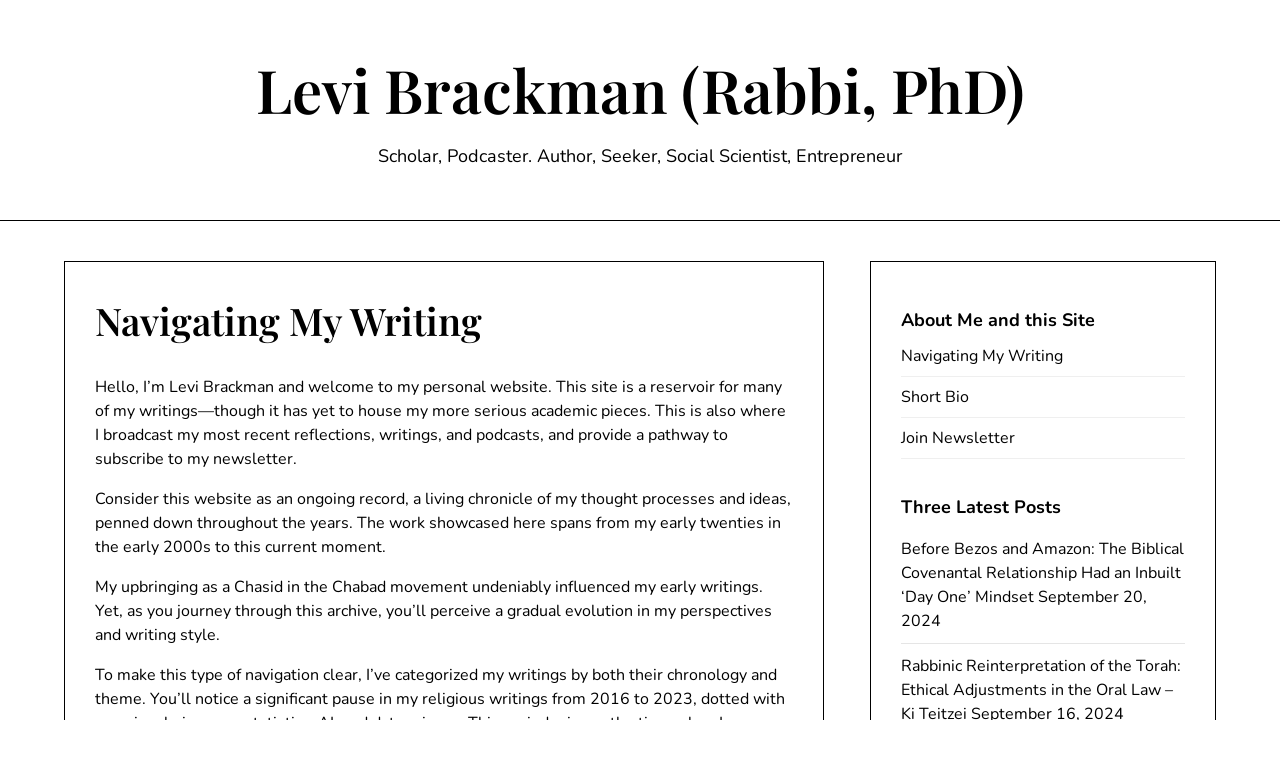

--- FILE ---
content_type: text/html; charset=UTF-8
request_url: https://www.levibrackman.com/
body_size: 12987
content:
<!doctype html>
<html dir="ltr" lang="en-US"
	prefix="og: https://ogp.me/ns#" >

<head>
	<meta charset="UTF-8">
	<meta name="viewport" content="width=device-width, initial-scale=1">
	<link rel="profile" href="http://gmpg.org/xfn/11">
	<title>Website of Levi Brackman - Scholar, Podcaster. Author, Seeker, Social Scientist, Entrepreneur</title>

		<!-- All in One SEO 4.4.2 - aioseo.com -->
		<meta name="description" content="Hello, I&#039;m Levi Brackman, and welcome to my website. This site is a reservoir for much of my writings. This is also where I broadcast my most recent reflections, essays, and podcasts and provide a pathway to subscribe to my newsletter." />
		<meta name="robots" content="max-image-preview:large" />
		<link rel="canonical" href="https://www.levibrackman.com/" />
		<meta name="generator" content="All in One SEO (AIOSEO) 4.4.2" />
		<meta property="og:locale" content="en_US" />
		<meta property="og:site_name" content="Levi Brackman (Rabbi, PhD) - Scholar, Podcaster. Author, Seeker, Social Scientist, Entrepreneur" />
		<meta property="og:type" content="website" />
		<meta property="og:title" content="Website of Levi Brackman - Scholar, Podcaster. Author, Seeker, Social Scientist, Entrepreneur" />
		<meta property="og:description" content="Hello, I&#039;m Levi Brackman, and welcome to my website. This site is a reservoir for much of my writings. This is also where I broadcast my most recent reflections, essays, and podcasts and provide a pathway to subscribe to my newsletter." />
		<meta property="og:url" content="https://www.levibrackman.com/" />
		<meta name="twitter:card" content="summary_large_image" />
		<meta name="twitter:site" content="@levibrackman" />
		<meta name="twitter:title" content="Website of Levi Brackman - Scholar, Podcaster. Author, Seeker, Social Scientist, Entrepreneur" />
		<meta name="twitter:description" content="Hello, I&#039;m Levi Brackman, and welcome to my website. This site is a reservoir for much of my writings. This is also where I broadcast my most recent reflections, essays, and podcasts and provide a pathway to subscribe to my newsletter." />
		<meta name="twitter:creator" content="@levibrackman" />
		<script type="application/ld+json" class="aioseo-schema">
			{"@context":"https:\/\/schema.org","@graph":[{"@type":"BreadcrumbList","@id":"https:\/\/www.levibrackman.com\/#breadcrumblist","itemListElement":[{"@type":"ListItem","@id":"https:\/\/www.levibrackman.com\/#listItem","position":1,"item":{"@type":"WebPage","@id":"https:\/\/www.levibrackman.com\/","name":"Home","description":"Hello, I'm Levi Brackman, and welcome to my website. This site is a reservoir for much of my writings. This is also where I broadcast my most recent reflections, essays, and podcasts and provide a pathway to subscribe to my newsletter.","url":"https:\/\/www.levibrackman.com\/"}}]},{"@type":"Organization","@id":"https:\/\/www.levibrackman.com\/#organization","name":"Levi Brackman (Rabbi, PhD)","url":"https:\/\/www.levibrackman.com\/","sameAs":["https:\/\/www.facebook.com\/levi.brackman\/","https:\/\/twitter.com\/levibrackman","https:\/\/www.youtube.com\/@LeviBrackman","https:\/\/www.linkedin.com\/in\/levibrackman\/"]},{"@type":"WebPage","@id":"https:\/\/www.levibrackman.com\/#webpage","url":"https:\/\/www.levibrackman.com\/","name":"Website of Levi Brackman - Scholar, Podcaster. Author, Seeker, Social Scientist, Entrepreneur","description":"Hello, I'm Levi Brackman, and welcome to my website. This site is a reservoir for much of my writings. This is also where I broadcast my most recent reflections, essays, and podcasts and provide a pathway to subscribe to my newsletter.","inLanguage":"en-US","isPartOf":{"@id":"https:\/\/www.levibrackman.com\/#website"},"breadcrumb":{"@id":"https:\/\/www.levibrackman.com\/#breadcrumblist"},"datePublished":"2016-03-07T11:54:12+00:00","dateModified":"2023-07-18T01:13:29+00:00"},{"@type":"WebSite","@id":"https:\/\/www.levibrackman.com\/#website","url":"https:\/\/www.levibrackman.com\/","name":"Levi Brackman (Rabbi, PhD)","description":"Scholar, Podcaster. Author, Seeker, Social Scientist, Entrepreneur","inLanguage":"en-US","publisher":{"@id":"https:\/\/www.levibrackman.com\/#organization"},"potentialAction":{"@type":"SearchAction","target":{"@type":"EntryPoint","urlTemplate":"https:\/\/www.levibrackman.com\/?s={search_term_string}"},"query-input":"required name=search_term_string"}}]}
		</script>
		<!-- All in One SEO -->

<link rel="alternate" type="application/rss+xml" title="Levi Brackman (Rabbi, PhD) &raquo; Feed" href="https://www.levibrackman.com/?feed=rss2" />
<link rel="alternate" type="application/rss+xml" title="Levi Brackman (Rabbi, PhD) &raquo; Comments Feed" href="https://www.levibrackman.com/?feed=comments-rss2" />
<link rel="alternate" type="application/rss+xml" title="Levi Brackman (Rabbi, PhD) &raquo; Navigating My Writing Comments Feed" href="https://www.levibrackman.com/?feed=rss2&#038;page_id=2" />
			<style id="filterable-portfolio-inline-style">
				:root {
					--portfolio-primary: #4cc1be;
					--portfolio-on-primary: #000;
				}
			</style>
					<!-- This site uses the Google Analytics by MonsterInsights plugin v9.10.0 - Using Analytics tracking - https://www.monsterinsights.com/ -->
		<!-- Note: MonsterInsights is not currently configured on this site. The site owner needs to authenticate with Google Analytics in the MonsterInsights settings panel. -->
					<!-- No tracking code set -->
				<!-- / Google Analytics by MonsterInsights -->
		<script type="text/javascript">
window._wpemojiSettings = {"baseUrl":"https:\/\/s.w.org\/images\/core\/emoji\/14.0.0\/72x72\/","ext":".png","svgUrl":"https:\/\/s.w.org\/images\/core\/emoji\/14.0.0\/svg\/","svgExt":".svg","source":{"concatemoji":"https:\/\/www.levibrackman.com\/wp-includes\/js\/wp-emoji-release.min.js?ver=6.2.8"}};
/*! This file is auto-generated */
!function(e,a,t){var n,r,o,i=a.createElement("canvas"),p=i.getContext&&i.getContext("2d");function s(e,t){p.clearRect(0,0,i.width,i.height),p.fillText(e,0,0);e=i.toDataURL();return p.clearRect(0,0,i.width,i.height),p.fillText(t,0,0),e===i.toDataURL()}function c(e){var t=a.createElement("script");t.src=e,t.defer=t.type="text/javascript",a.getElementsByTagName("head")[0].appendChild(t)}for(o=Array("flag","emoji"),t.supports={everything:!0,everythingExceptFlag:!0},r=0;r<o.length;r++)t.supports[o[r]]=function(e){if(p&&p.fillText)switch(p.textBaseline="top",p.font="600 32px Arial",e){case"flag":return s("\ud83c\udff3\ufe0f\u200d\u26a7\ufe0f","\ud83c\udff3\ufe0f\u200b\u26a7\ufe0f")?!1:!s("\ud83c\uddfa\ud83c\uddf3","\ud83c\uddfa\u200b\ud83c\uddf3")&&!s("\ud83c\udff4\udb40\udc67\udb40\udc62\udb40\udc65\udb40\udc6e\udb40\udc67\udb40\udc7f","\ud83c\udff4\u200b\udb40\udc67\u200b\udb40\udc62\u200b\udb40\udc65\u200b\udb40\udc6e\u200b\udb40\udc67\u200b\udb40\udc7f");case"emoji":return!s("\ud83e\udef1\ud83c\udffb\u200d\ud83e\udef2\ud83c\udfff","\ud83e\udef1\ud83c\udffb\u200b\ud83e\udef2\ud83c\udfff")}return!1}(o[r]),t.supports.everything=t.supports.everything&&t.supports[o[r]],"flag"!==o[r]&&(t.supports.everythingExceptFlag=t.supports.everythingExceptFlag&&t.supports[o[r]]);t.supports.everythingExceptFlag=t.supports.everythingExceptFlag&&!t.supports.flag,t.DOMReady=!1,t.readyCallback=function(){t.DOMReady=!0},t.supports.everything||(n=function(){t.readyCallback()},a.addEventListener?(a.addEventListener("DOMContentLoaded",n,!1),e.addEventListener("load",n,!1)):(e.attachEvent("onload",n),a.attachEvent("onreadystatechange",function(){"complete"===a.readyState&&t.readyCallback()})),(e=t.source||{}).concatemoji?c(e.concatemoji):e.wpemoji&&e.twemoji&&(c(e.twemoji),c(e.wpemoji)))}(window,document,window._wpemojiSettings);
</script>
<style type="text/css">
img.wp-smiley,
img.emoji {
	display: inline !important;
	border: none !important;
	box-shadow: none !important;
	height: 1em !important;
	width: 1em !important;
	margin: 0 0.07em !important;
	vertical-align: -0.1em !important;
	background: none !important;
	padding: 0 !important;
}
</style>
	<link rel='stylesheet' id='minimalistique-border-css' href='https://www.levibrackman.com/wp-content/themes/minimalistique/css/border-theme-mode.css?ver=1.3' type='text/css' media='all' />
<link rel='stylesheet' id='wp-block-library-css' href='https://www.levibrackman.com/wp-includes/css/dist/block-library/style.min.css?ver=6.2.8' type='text/css' media='all' />
<link rel='stylesheet' id='filterable-portfolio-css' href='https://www.levibrackman.com/wp-content/plugins/filterable-portfolio/assets/css/frontend.css?ver=1.6.3' type='text/css' media='all' />
<link rel='stylesheet' id='classic-theme-styles-css' href='https://www.levibrackman.com/wp-includes/css/classic-themes.min.css?ver=6.2.8' type='text/css' media='all' />
<style id='global-styles-inline-css' type='text/css'>
body{--wp--preset--color--black: #000000;--wp--preset--color--cyan-bluish-gray: #abb8c3;--wp--preset--color--white: #ffffff;--wp--preset--color--pale-pink: #f78da7;--wp--preset--color--vivid-red: #cf2e2e;--wp--preset--color--luminous-vivid-orange: #ff6900;--wp--preset--color--luminous-vivid-amber: #fcb900;--wp--preset--color--light-green-cyan: #7bdcb5;--wp--preset--color--vivid-green-cyan: #00d084;--wp--preset--color--pale-cyan-blue: #8ed1fc;--wp--preset--color--vivid-cyan-blue: #0693e3;--wp--preset--color--vivid-purple: #9b51e0;--wp--preset--gradient--vivid-cyan-blue-to-vivid-purple: linear-gradient(135deg,rgba(6,147,227,1) 0%,rgb(155,81,224) 100%);--wp--preset--gradient--light-green-cyan-to-vivid-green-cyan: linear-gradient(135deg,rgb(122,220,180) 0%,rgb(0,208,130) 100%);--wp--preset--gradient--luminous-vivid-amber-to-luminous-vivid-orange: linear-gradient(135deg,rgba(252,185,0,1) 0%,rgba(255,105,0,1) 100%);--wp--preset--gradient--luminous-vivid-orange-to-vivid-red: linear-gradient(135deg,rgba(255,105,0,1) 0%,rgb(207,46,46) 100%);--wp--preset--gradient--very-light-gray-to-cyan-bluish-gray: linear-gradient(135deg,rgb(238,238,238) 0%,rgb(169,184,195) 100%);--wp--preset--gradient--cool-to-warm-spectrum: linear-gradient(135deg,rgb(74,234,220) 0%,rgb(151,120,209) 20%,rgb(207,42,186) 40%,rgb(238,44,130) 60%,rgb(251,105,98) 80%,rgb(254,248,76) 100%);--wp--preset--gradient--blush-light-purple: linear-gradient(135deg,rgb(255,206,236) 0%,rgb(152,150,240) 100%);--wp--preset--gradient--blush-bordeaux: linear-gradient(135deg,rgb(254,205,165) 0%,rgb(254,45,45) 50%,rgb(107,0,62) 100%);--wp--preset--gradient--luminous-dusk: linear-gradient(135deg,rgb(255,203,112) 0%,rgb(199,81,192) 50%,rgb(65,88,208) 100%);--wp--preset--gradient--pale-ocean: linear-gradient(135deg,rgb(255,245,203) 0%,rgb(182,227,212) 50%,rgb(51,167,181) 100%);--wp--preset--gradient--electric-grass: linear-gradient(135deg,rgb(202,248,128) 0%,rgb(113,206,126) 100%);--wp--preset--gradient--midnight: linear-gradient(135deg,rgb(2,3,129) 0%,rgb(40,116,252) 100%);--wp--preset--duotone--dark-grayscale: url('#wp-duotone-dark-grayscale');--wp--preset--duotone--grayscale: url('#wp-duotone-grayscale');--wp--preset--duotone--purple-yellow: url('#wp-duotone-purple-yellow');--wp--preset--duotone--blue-red: url('#wp-duotone-blue-red');--wp--preset--duotone--midnight: url('#wp-duotone-midnight');--wp--preset--duotone--magenta-yellow: url('#wp-duotone-magenta-yellow');--wp--preset--duotone--purple-green: url('#wp-duotone-purple-green');--wp--preset--duotone--blue-orange: url('#wp-duotone-blue-orange');--wp--preset--font-size--small: 13px;--wp--preset--font-size--medium: 20px;--wp--preset--font-size--large: 36px;--wp--preset--font-size--x-large: 42px;--wp--preset--spacing--20: 0.44rem;--wp--preset--spacing--30: 0.67rem;--wp--preset--spacing--40: 1rem;--wp--preset--spacing--50: 1.5rem;--wp--preset--spacing--60: 2.25rem;--wp--preset--spacing--70: 3.38rem;--wp--preset--spacing--80: 5.06rem;--wp--preset--shadow--natural: 6px 6px 9px rgba(0, 0, 0, 0.2);--wp--preset--shadow--deep: 12px 12px 50px rgba(0, 0, 0, 0.4);--wp--preset--shadow--sharp: 6px 6px 0px rgba(0, 0, 0, 0.2);--wp--preset--shadow--outlined: 6px 6px 0px -3px rgba(255, 255, 255, 1), 6px 6px rgba(0, 0, 0, 1);--wp--preset--shadow--crisp: 6px 6px 0px rgba(0, 0, 0, 1);}:where(.is-layout-flex){gap: 0.5em;}body .is-layout-flow > .alignleft{float: left;margin-inline-start: 0;margin-inline-end: 2em;}body .is-layout-flow > .alignright{float: right;margin-inline-start: 2em;margin-inline-end: 0;}body .is-layout-flow > .aligncenter{margin-left: auto !important;margin-right: auto !important;}body .is-layout-constrained > .alignleft{float: left;margin-inline-start: 0;margin-inline-end: 2em;}body .is-layout-constrained > .alignright{float: right;margin-inline-start: 2em;margin-inline-end: 0;}body .is-layout-constrained > .aligncenter{margin-left: auto !important;margin-right: auto !important;}body .is-layout-constrained > :where(:not(.alignleft):not(.alignright):not(.alignfull)){max-width: var(--wp--style--global--content-size);margin-left: auto !important;margin-right: auto !important;}body .is-layout-constrained > .alignwide{max-width: var(--wp--style--global--wide-size);}body .is-layout-flex{display: flex;}body .is-layout-flex{flex-wrap: wrap;align-items: center;}body .is-layout-flex > *{margin: 0;}:where(.wp-block-columns.is-layout-flex){gap: 2em;}.has-black-color{color: var(--wp--preset--color--black) !important;}.has-cyan-bluish-gray-color{color: var(--wp--preset--color--cyan-bluish-gray) !important;}.has-white-color{color: var(--wp--preset--color--white) !important;}.has-pale-pink-color{color: var(--wp--preset--color--pale-pink) !important;}.has-vivid-red-color{color: var(--wp--preset--color--vivid-red) !important;}.has-luminous-vivid-orange-color{color: var(--wp--preset--color--luminous-vivid-orange) !important;}.has-luminous-vivid-amber-color{color: var(--wp--preset--color--luminous-vivid-amber) !important;}.has-light-green-cyan-color{color: var(--wp--preset--color--light-green-cyan) !important;}.has-vivid-green-cyan-color{color: var(--wp--preset--color--vivid-green-cyan) !important;}.has-pale-cyan-blue-color{color: var(--wp--preset--color--pale-cyan-blue) !important;}.has-vivid-cyan-blue-color{color: var(--wp--preset--color--vivid-cyan-blue) !important;}.has-vivid-purple-color{color: var(--wp--preset--color--vivid-purple) !important;}.has-black-background-color{background-color: var(--wp--preset--color--black) !important;}.has-cyan-bluish-gray-background-color{background-color: var(--wp--preset--color--cyan-bluish-gray) !important;}.has-white-background-color{background-color: var(--wp--preset--color--white) !important;}.has-pale-pink-background-color{background-color: var(--wp--preset--color--pale-pink) !important;}.has-vivid-red-background-color{background-color: var(--wp--preset--color--vivid-red) !important;}.has-luminous-vivid-orange-background-color{background-color: var(--wp--preset--color--luminous-vivid-orange) !important;}.has-luminous-vivid-amber-background-color{background-color: var(--wp--preset--color--luminous-vivid-amber) !important;}.has-light-green-cyan-background-color{background-color: var(--wp--preset--color--light-green-cyan) !important;}.has-vivid-green-cyan-background-color{background-color: var(--wp--preset--color--vivid-green-cyan) !important;}.has-pale-cyan-blue-background-color{background-color: var(--wp--preset--color--pale-cyan-blue) !important;}.has-vivid-cyan-blue-background-color{background-color: var(--wp--preset--color--vivid-cyan-blue) !important;}.has-vivid-purple-background-color{background-color: var(--wp--preset--color--vivid-purple) !important;}.has-black-border-color{border-color: var(--wp--preset--color--black) !important;}.has-cyan-bluish-gray-border-color{border-color: var(--wp--preset--color--cyan-bluish-gray) !important;}.has-white-border-color{border-color: var(--wp--preset--color--white) !important;}.has-pale-pink-border-color{border-color: var(--wp--preset--color--pale-pink) !important;}.has-vivid-red-border-color{border-color: var(--wp--preset--color--vivid-red) !important;}.has-luminous-vivid-orange-border-color{border-color: var(--wp--preset--color--luminous-vivid-orange) !important;}.has-luminous-vivid-amber-border-color{border-color: var(--wp--preset--color--luminous-vivid-amber) !important;}.has-light-green-cyan-border-color{border-color: var(--wp--preset--color--light-green-cyan) !important;}.has-vivid-green-cyan-border-color{border-color: var(--wp--preset--color--vivid-green-cyan) !important;}.has-pale-cyan-blue-border-color{border-color: var(--wp--preset--color--pale-cyan-blue) !important;}.has-vivid-cyan-blue-border-color{border-color: var(--wp--preset--color--vivid-cyan-blue) !important;}.has-vivid-purple-border-color{border-color: var(--wp--preset--color--vivid-purple) !important;}.has-vivid-cyan-blue-to-vivid-purple-gradient-background{background: var(--wp--preset--gradient--vivid-cyan-blue-to-vivid-purple) !important;}.has-light-green-cyan-to-vivid-green-cyan-gradient-background{background: var(--wp--preset--gradient--light-green-cyan-to-vivid-green-cyan) !important;}.has-luminous-vivid-amber-to-luminous-vivid-orange-gradient-background{background: var(--wp--preset--gradient--luminous-vivid-amber-to-luminous-vivid-orange) !important;}.has-luminous-vivid-orange-to-vivid-red-gradient-background{background: var(--wp--preset--gradient--luminous-vivid-orange-to-vivid-red) !important;}.has-very-light-gray-to-cyan-bluish-gray-gradient-background{background: var(--wp--preset--gradient--very-light-gray-to-cyan-bluish-gray) !important;}.has-cool-to-warm-spectrum-gradient-background{background: var(--wp--preset--gradient--cool-to-warm-spectrum) !important;}.has-blush-light-purple-gradient-background{background: var(--wp--preset--gradient--blush-light-purple) !important;}.has-blush-bordeaux-gradient-background{background: var(--wp--preset--gradient--blush-bordeaux) !important;}.has-luminous-dusk-gradient-background{background: var(--wp--preset--gradient--luminous-dusk) !important;}.has-pale-ocean-gradient-background{background: var(--wp--preset--gradient--pale-ocean) !important;}.has-electric-grass-gradient-background{background: var(--wp--preset--gradient--electric-grass) !important;}.has-midnight-gradient-background{background: var(--wp--preset--gradient--midnight) !important;}.has-small-font-size{font-size: var(--wp--preset--font-size--small) !important;}.has-medium-font-size{font-size: var(--wp--preset--font-size--medium) !important;}.has-large-font-size{font-size: var(--wp--preset--font-size--large) !important;}.has-x-large-font-size{font-size: var(--wp--preset--font-size--x-large) !important;}
.wp-block-navigation a:where(:not(.wp-element-button)){color: inherit;}
:where(.wp-block-columns.is-layout-flex){gap: 2em;}
.wp-block-pullquote{font-size: 1.5em;line-height: 1.6;}
</style>
<link rel='stylesheet' id='contact-form-7-css' href='https://www.levibrackman.com/wp-content/plugins/contact-form-7/includes/css/styles.css?ver=5.7.7' type='text/css' media='all' />
<link rel='stylesheet' id='minimalistique-font-awesome-css' href='https://www.levibrackman.com/wp-content/themes/minimalistique/css/font-awesome.min.css?ver=6.2.8' type='text/css' media='all' />
<link rel='stylesheet' id='minimalistique-style-css' href='https://www.levibrackman.com/wp-content/themes/minimalistique/style.css?ver=6.2.8' type='text/css' media='all' />
<link rel='stylesheet' id='minimalistique-fonts-css' href='https://www.levibrackman.com/wp-content/fonts/45beec7e28d305abe6b389244ca39d59.css?ver=1.0' type='text/css' media='all' />
<script type='text/javascript' src='https://www.levibrackman.com/wp-includes/js/jquery/jquery.min.js?ver=3.6.4' id='jquery-core-js'></script>
<script type='text/javascript' src='https://www.levibrackman.com/wp-includes/js/jquery/jquery-migrate.min.js?ver=3.4.0' id='jquery-migrate-js'></script>
<link rel="https://api.w.org/" href="https://www.levibrackman.com/index.php?rest_route=/" /><link rel="alternate" type="application/json" href="https://www.levibrackman.com/index.php?rest_route=/wp/v2/pages/2" /><link rel="EditURI" type="application/rsd+xml" title="RSD" href="https://www.levibrackman.com/xmlrpc.php?rsd" />
<link rel="wlwmanifest" type="application/wlwmanifest+xml" href="https://www.levibrackman.com/wp-includes/wlwmanifest.xml" />
<meta name="generator" content="WordPress 6.2.8" />
<link rel='shortlink' href='https://www.levibrackman.com/' />
<link rel="alternate" type="application/json+oembed" href="https://www.levibrackman.com/index.php?rest_route=%2Foembed%2F1.0%2Fembed&#038;url=https%3A%2F%2Fwww.levibrackman.com%2F" />
<link rel="alternate" type="text/xml+oembed" href="https://www.levibrackman.com/index.php?rest_route=%2Foembed%2F1.0%2Fembed&#038;url=https%3A%2F%2Fwww.levibrackman.com%2F&#038;format=xml" />
<link rel="pingback" href="https://www.levibrackman.com/xmlrpc.php">		<style type="text/css">
			
			/**  */
			.logo-container.navigation-layout-large.header-has-no-side-elements {
				max-width: 100% !important;
			}

			.content-wrap.navigation-layout-large {
				width: 1480px;
				padding: 0;
			}

			.header-content-container.navigation-layout-large {
				padding: 25px 0 20px;
			}

			.header-content-author-container,
			.header-content-some-container {
				display: flex;
				align-items: center;
				min-width: 300px;
				max-width: 300px;
			}

			.header-content-some-container {
				justify-content: right;
			}

			.header-content-some-container a {
				text-align: center;
			}

			.logo-container.navigation-layout-large {
				text-align: center;
				width: 100%;
				max-width: calc(100% - 600px);
				padding: 0 10px;
			}

			.header-author-container-img-wrapper {
				min-width: 60px;
				min-height: 60px;
				max-width: 60px;
				max-height: 60px;
				margin-right: 10px;
				border-radius: 50%;
				border-style: solid;
				border-width: 2px;
				border-color: var(--minimalistique-primary);
				overflow: hidden;
				background-size: contain;
				background-repeat: no-repeat;
				background-position: center;
			}

			.header-author-container-text-wrapper .header-author-name {
				display: block;
				font-size: var(--font-primary-medium);
				font-family: var(--font-primary);
				font-weight: var(--font-primary-bold);
				color: var(--minimalistique-foreground);
			}

			.header-author-container-text-wrapper .header-author-tagline {
				margin: 0;
				font-family: var(--font-primary);
				font-size: var(--font-primary-small);
				display: block;
				color: var(--minimalistique-foreground);
			}

			.logo-container a.custom-logo-link {
				margin-top: 0px;
			}

			.navigation-layout-large .site-title {
				font-family: var(--font-secondary);
				font-weight: var(--font-secondary-bold);
				font-size: var(--font-secondary-xxxl);
				margin: 0 0 15px 0;
			}

			p.logodescription {
				margin-top: 0;
			}

			.header-content-some-container a {
				padding: 15px 25px;
				display: inline-block;
			}

			.header-content-some-container a:hover {
				background-color: var(--minimalistique-primary-dark);
			}

			.navigation-layout-large .center-main-menu {
				max-width: 100%;
			}

			.navigation-layout-large .center-main-menu .pmenu {
				text-align: center;
				float: none;
			}

			.navigation-layout-large .center-main-menu .wc-nav-content {
				justify-content: center;
			}


			.custom-logo-link img {
				width: auto;
				max-height: 65px;
			}

			.all-blog-articles article h2.entry-title {
				font-size: var(--font-primary-large);
				margin: 10px 0 0 0;
			}

			.entry-meta,
			.entry-meta a {
				font-weight: var(--font-primary-default);
				font-size: var(--font-primary-small);
			}



			@media (min-width: 700px) {
				.add-blog-to-sidebar .all-blog-articles .blogposts-list {
					-webkit-box-flex: 1;
					-ms-flex: 1 1 100%;
					flex: 1 1 100%;
					max-width: 100%;
				}

				.all-blog-articles article h2.entry-title {
					font-size: var(--font-primary-extra);
				}

				.add-blog-to-sidebar .all-blog-articles .blogposts-list .featured-img-box {
					display: -webkit-box;
					display: -ms-flexbox;
					display: flex;
				}

				.add-blog-to-sidebar .all-blog-articles .blogposts-list .featured-img-box .featured-thumbnail {
					max-width: 45%;
					width: 100%;
					min-width: 45%;
				}

				.add-blog-to-sidebar .all-blog-articles .blogposts-list .featured-img-box .featured-thumbnail img {
					-o-object-fit: cover;
					object-fit: cover;
					height: 100%;
					min-width: 100%;
				}

				.add-blog-to-sidebar .all-blog-articles .blogposts-list .featured-img-box header.entry-header {
					padding-right: 25px;
				}

				.add-blog-to-sidebar .all-blog-articles .blogposts-list header.entry-header {
					display: -webkit-box;
					display: -ms-flexbox;
					display: flex;
					-ms-flex-wrap: wrap;
					flex-wrap: wrap;
				}

				.add-blog-to-sidebar .all-blog-articles .blogposts-list header.entry-header h2.entry-title {
					-webkit-box-ordinal-group: 3;
					-ms-flex-order: 2;
					order: 2;
				}

			}


			.featured-thumbnail-cropped {
				height: 320px;
			}

			@media screen and (max-width: 1024px) {
				.featured-thumbnail-cropped {
					height: 300px;
				}
			}

			
			/** COLOR SCHEME & LAYOUT VARIABLES **/
			:root {
				--minimalistique-foreground: #000000;--minimalistique-button-text-color: #ffffff;--minimalistique-background: #ffffff;--minimalistique-background-elements: #fafafa;--minimalistique-border-mode-elements: #000000;--minimalistique-primary: #000000;--minimalistique-primary-dark: #1d1d1d;--minimalistique-secondary: #6324e4;--minimalistique-secondary-dark: #5c21d6;--minimalistique-light-2: #efefef;--minimalistique-dark-1: #717171;--minimalistique-input-background-color: #ffffff;--minimalistique-select-color: #efefef;--minimalistique-logo-height: 65px;--minimalistique-element-border-radius: 0px;--minimalistique-button-border-radius: 0px;			}

			/**  **/
		</style>

</head>

<body class="home page-template-default page page-id-2 masthead-fixed">
	<svg xmlns="http://www.w3.org/2000/svg" viewBox="0 0 0 0" width="0" height="0" focusable="false" role="none" style="visibility: hidden; position: absolute; left: -9999px; overflow: hidden;" ><defs><filter id="wp-duotone-dark-grayscale"><feColorMatrix color-interpolation-filters="sRGB" type="matrix" values=" .299 .587 .114 0 0 .299 .587 .114 0 0 .299 .587 .114 0 0 .299 .587 .114 0 0 " /><feComponentTransfer color-interpolation-filters="sRGB" ><feFuncR type="table" tableValues="0 0.49803921568627" /><feFuncG type="table" tableValues="0 0.49803921568627" /><feFuncB type="table" tableValues="0 0.49803921568627" /><feFuncA type="table" tableValues="1 1" /></feComponentTransfer><feComposite in2="SourceGraphic" operator="in" /></filter></defs></svg><svg xmlns="http://www.w3.org/2000/svg" viewBox="0 0 0 0" width="0" height="0" focusable="false" role="none" style="visibility: hidden; position: absolute; left: -9999px; overflow: hidden;" ><defs><filter id="wp-duotone-grayscale"><feColorMatrix color-interpolation-filters="sRGB" type="matrix" values=" .299 .587 .114 0 0 .299 .587 .114 0 0 .299 .587 .114 0 0 .299 .587 .114 0 0 " /><feComponentTransfer color-interpolation-filters="sRGB" ><feFuncR type="table" tableValues="0 1" /><feFuncG type="table" tableValues="0 1" /><feFuncB type="table" tableValues="0 1" /><feFuncA type="table" tableValues="1 1" /></feComponentTransfer><feComposite in2="SourceGraphic" operator="in" /></filter></defs></svg><svg xmlns="http://www.w3.org/2000/svg" viewBox="0 0 0 0" width="0" height="0" focusable="false" role="none" style="visibility: hidden; position: absolute; left: -9999px; overflow: hidden;" ><defs><filter id="wp-duotone-purple-yellow"><feColorMatrix color-interpolation-filters="sRGB" type="matrix" values=" .299 .587 .114 0 0 .299 .587 .114 0 0 .299 .587 .114 0 0 .299 .587 .114 0 0 " /><feComponentTransfer color-interpolation-filters="sRGB" ><feFuncR type="table" tableValues="0.54901960784314 0.98823529411765" /><feFuncG type="table" tableValues="0 1" /><feFuncB type="table" tableValues="0.71764705882353 0.25490196078431" /><feFuncA type="table" tableValues="1 1" /></feComponentTransfer><feComposite in2="SourceGraphic" operator="in" /></filter></defs></svg><svg xmlns="http://www.w3.org/2000/svg" viewBox="0 0 0 0" width="0" height="0" focusable="false" role="none" style="visibility: hidden; position: absolute; left: -9999px; overflow: hidden;" ><defs><filter id="wp-duotone-blue-red"><feColorMatrix color-interpolation-filters="sRGB" type="matrix" values=" .299 .587 .114 0 0 .299 .587 .114 0 0 .299 .587 .114 0 0 .299 .587 .114 0 0 " /><feComponentTransfer color-interpolation-filters="sRGB" ><feFuncR type="table" tableValues="0 1" /><feFuncG type="table" tableValues="0 0.27843137254902" /><feFuncB type="table" tableValues="0.5921568627451 0.27843137254902" /><feFuncA type="table" tableValues="1 1" /></feComponentTransfer><feComposite in2="SourceGraphic" operator="in" /></filter></defs></svg><svg xmlns="http://www.w3.org/2000/svg" viewBox="0 0 0 0" width="0" height="0" focusable="false" role="none" style="visibility: hidden; position: absolute; left: -9999px; overflow: hidden;" ><defs><filter id="wp-duotone-midnight"><feColorMatrix color-interpolation-filters="sRGB" type="matrix" values=" .299 .587 .114 0 0 .299 .587 .114 0 0 .299 .587 .114 0 0 .299 .587 .114 0 0 " /><feComponentTransfer color-interpolation-filters="sRGB" ><feFuncR type="table" tableValues="0 0" /><feFuncG type="table" tableValues="0 0.64705882352941" /><feFuncB type="table" tableValues="0 1" /><feFuncA type="table" tableValues="1 1" /></feComponentTransfer><feComposite in2="SourceGraphic" operator="in" /></filter></defs></svg><svg xmlns="http://www.w3.org/2000/svg" viewBox="0 0 0 0" width="0" height="0" focusable="false" role="none" style="visibility: hidden; position: absolute; left: -9999px; overflow: hidden;" ><defs><filter id="wp-duotone-magenta-yellow"><feColorMatrix color-interpolation-filters="sRGB" type="matrix" values=" .299 .587 .114 0 0 .299 .587 .114 0 0 .299 .587 .114 0 0 .299 .587 .114 0 0 " /><feComponentTransfer color-interpolation-filters="sRGB" ><feFuncR type="table" tableValues="0.78039215686275 1" /><feFuncG type="table" tableValues="0 0.94901960784314" /><feFuncB type="table" tableValues="0.35294117647059 0.47058823529412" /><feFuncA type="table" tableValues="1 1" /></feComponentTransfer><feComposite in2="SourceGraphic" operator="in" /></filter></defs></svg><svg xmlns="http://www.w3.org/2000/svg" viewBox="0 0 0 0" width="0" height="0" focusable="false" role="none" style="visibility: hidden; position: absolute; left: -9999px; overflow: hidden;" ><defs><filter id="wp-duotone-purple-green"><feColorMatrix color-interpolation-filters="sRGB" type="matrix" values=" .299 .587 .114 0 0 .299 .587 .114 0 0 .299 .587 .114 0 0 .299 .587 .114 0 0 " /><feComponentTransfer color-interpolation-filters="sRGB" ><feFuncR type="table" tableValues="0.65098039215686 0.40392156862745" /><feFuncG type="table" tableValues="0 1" /><feFuncB type="table" tableValues="0.44705882352941 0.4" /><feFuncA type="table" tableValues="1 1" /></feComponentTransfer><feComposite in2="SourceGraphic" operator="in" /></filter></defs></svg><svg xmlns="http://www.w3.org/2000/svg" viewBox="0 0 0 0" width="0" height="0" focusable="false" role="none" style="visibility: hidden; position: absolute; left: -9999px; overflow: hidden;" ><defs><filter id="wp-duotone-blue-orange"><feColorMatrix color-interpolation-filters="sRGB" type="matrix" values=" .299 .587 .114 0 0 .299 .587 .114 0 0 .299 .587 .114 0 0 .299 .587 .114 0 0 " /><feComponentTransfer color-interpolation-filters="sRGB" ><feFuncR type="table" tableValues="0.098039215686275 1" /><feFuncG type="table" tableValues="0 0.66274509803922" /><feFuncB type="table" tableValues="0.84705882352941 0.41960784313725" /><feFuncA type="table" tableValues="1 1" /></feComponentTransfer><feComposite in2="SourceGraphic" operator="in" /></filter></defs></svg>	<a class="skip-link screen-reader-text" href="#content">Skip to content</a>

	

	<header id="masthead" class="sheader site-header clearfix">
		        <nav id="primary-site-navigation" class="primary-menu main-navigation clearfix">
                        <div class="top-nav-wrapper">
                <div class="content-wrap navigation-layout-large">
                    <div class="header-content-container navigation-layout-large">
                                                <div class="logo-container navigation-layout-large header-has-no-side-elements">
                                                        <a class="logofont site-title" href="https://www.levibrackman.com/" rel="home">Levi Brackman (Rabbi, PhD)</a>
                                                            <p class="logodescription site-description">Scholar, Podcaster. Author, Seeker, Social Scientist, Entrepreneur</p>
                                                    </div>
                                            </div>
                                    </div>
            </div>
        </nav>
		<div class="super-menu clearfix menu-offconvas-mobile-only">
			<div class="super-menu-inner">
				<div class="header-content-container">
					<div class="mob-logo-wrap">
																				
								<a class="logofont site-title" href="https://www.levibrackman.com/" rel="home">Levi Brackman (Rabbi, PhD)</a>
																	<p class="logodescription site-description">Scholar, Podcaster. Author, Seeker, Social Scientist, Entrepreneur</p>
								
													</div>


									</div>
			</div>
		</div>
	</header>


			<!-- Header img -->
				<!-- / Header img -->
		
	<div class="content-wrap">

					<!-- Upper widgets -->
						<!-- / Upper widgets -->
		
	</div>


	<div id="content" class="site-content clearfix"> 	<div class="content-wrap">
		<div id="primary" class="featured-content content-area ">
			<main id="main" class="site-main">

				
<article id="post-2" class="posts-entry fbox post-2 page type-page status-publish hentry">
	<header class="entry-header">
		<h1 class="entry-title">Navigating My Writing</h1>			</header><!-- .entry-header -->

	<div class="entry-content">
		<p>Hello, I&#8217;m Levi Brackman and welcome to my personal website. This site is a reservoir for many of my writings—though it has yet to house my more serious academic pieces. This is also where I broadcast my most recent reflections, writings, and podcasts, and provide a pathway to subscribe to my newsletter.</p>
<p>Consider this website as an ongoing record, a living chronicle of my thought processes and ideas, penned down throughout the years. The work showcased here spans from my early twenties in the early 2000s to this current moment.</p>
<p>My upbringing as a Chasid in the Chabad movement undeniably influenced my early writings. Yet, as you journey through this archive, you&#8217;ll perceive a gradual evolution in my perspectives and writing style.</p>
<p>To make this type of navigation clear, I&#8217;ve categorized my writings by both their chronology and theme. You&#8217;ll notice a significant pause in my religious writings from 2016 to 2023, dotted with occasional pieces on statistics, AI, and data science. This period mirrors the time when I immersed myself in the realm of data science for several large corporations.</p>
<p>As 2023 rolled in, I found myself reigniting my passion for delving into and elucidating Judaism, philosophy, and Jewish thought via podcasts and writings.</p>
<p>Every piece on this site is ordered chronologically, serving as milestones along the journey of my intellectual, theological, and spiritual development. As you explore my works, I urge you to perceive them as distinct markers of my life&#8217;s journey rather than definitive representatives of opinions I presently hold. My writings here should be therefore seen as resonant echoes of my past and paving stones toward future exploration.</p>


	</div><!-- .entry-content -->
</article><!-- #post-2 -->
			</main><!-- #main -->
		</div><!-- #primary -->
					
<aside id="secondary" class="featured-sidebar blog-sidebar-wrapper widget-area">
    <section id="nav_menu-3" class="widget widget_nav_menu"><div class="sidebar-headline-wrapper"><div class="sidebarlines-wrapper"><div class="widget-title-lines"></div></div><h3 class="widget-title">About Me and this Site</h3></div><div class="menu-menu-1-container"><ul id="menu-menu-1" class="menu"><li id="menu-item-2632" class="menu-item menu-item-type-post_type menu-item-object-page menu-item-home current-menu-item page_item page-item-2 current_page_item menu-item-2632"><a href="https://www.levibrackman.com/" aria-current="page">Navigating My Writing</a></li>
<li id="menu-item-1911" class="menu-item menu-item-type-post_type menu-item-object-page menu-item-1911"><a href="https://www.levibrackman.com/?page_id=1905">Short Bio</a></li>
<li id="menu-item-2554" class="menu-item menu-item-type-post_type menu-item-object-page menu-item-2554"><a href="https://www.levibrackman.com/?page_id=2546">Join Newsletter</a></li>
</ul></div></section>
		<section id="recent-posts-7" class="widget widget_recent_entries">
		<div class="sidebar-headline-wrapper"><div class="sidebarlines-wrapper"><div class="widget-title-lines"></div></div><h3 class="widget-title">Three Latest Posts</h3></div>
		<ul>
											<li>
					<a href="https://www.levibrackman.com/?p=2725">Before Bezos and Amazon: The Biblical Covenantal Relationship Had an Inbuilt &#8216;Day One&#8217; Mindset</a>
											<span class="post-date">September 20, 2024</span>
									</li>
											<li>
					<a href="https://www.levibrackman.com/?p=2722">Rabbinic Reinterpretation of the Torah: Ethical Adjustments in the Oral Law &#8211; Ki Teitzei</a>
											<span class="post-date">September 16, 2024</span>
									</li>
											<li>
					<a href="https://www.levibrackman.com/?p=2719">Navigating Nepotism and Divine Choice in Torah Portion Tsav</a>
											<span class="post-date">March 29, 2024</span>
									</li>
					</ul>

		</section><section id="archives-2" class="widget widget_archive"><div class="sidebar-headline-wrapper"><div class="sidebarlines-wrapper"><div class="widget-title-lines"></div></div><h3 class="widget-title">Writing in Chronological Order</h3></div>		<label class="screen-reader-text" for="archives-dropdown-2">Writing in Chronological Order</label>
		<select id="archives-dropdown-2" name="archive-dropdown">
			
			<option value="">Select Month</option>
				<option value='https://www.levibrackman.com/?m=202409'> September 2024 </option>
	<option value='https://www.levibrackman.com/?m=202403'> March 2024 </option>
	<option value='https://www.levibrackman.com/?m=202309'> September 2023 </option>
	<option value='https://www.levibrackman.com/?m=202308'> August 2023 </option>
	<option value='https://www.levibrackman.com/?m=201909'> September 2019 </option>
	<option value='https://www.levibrackman.com/?m=201902'> February 2019 </option>
	<option value='https://www.levibrackman.com/?m=201807'> July 2018 </option>
	<option value='https://www.levibrackman.com/?m=201605'> May 2016 </option>
	<option value='https://www.levibrackman.com/?m=201604'> April 2016 </option>
	<option value='https://www.levibrackman.com/?m=201603'> March 2016 </option>
	<option value='https://www.levibrackman.com/?m=201601'> January 2016 </option>
	<option value='https://www.levibrackman.com/?m=201505'> May 2015 </option>
	<option value='https://www.levibrackman.com/?m=201501'> January 2015 </option>
	<option value='https://www.levibrackman.com/?m=201412'> December 2014 </option>
	<option value='https://www.levibrackman.com/?m=201411'> November 2014 </option>
	<option value='https://www.levibrackman.com/?m=201410'> October 2014 </option>
	<option value='https://www.levibrackman.com/?m=201409'> September 2014 </option>
	<option value='https://www.levibrackman.com/?m=201408'> August 2014 </option>
	<option value='https://www.levibrackman.com/?m=201407'> July 2014 </option>
	<option value='https://www.levibrackman.com/?m=201406'> June 2014 </option>
	<option value='https://www.levibrackman.com/?m=201405'> May 2014 </option>
	<option value='https://www.levibrackman.com/?m=201404'> April 2014 </option>
	<option value='https://www.levibrackman.com/?m=201403'> March 2014 </option>
	<option value='https://www.levibrackman.com/?m=201402'> February 2014 </option>
	<option value='https://www.levibrackman.com/?m=201401'> January 2014 </option>
	<option value='https://www.levibrackman.com/?m=201312'> December 2013 </option>
	<option value='https://www.levibrackman.com/?m=201311'> November 2013 </option>
	<option value='https://www.levibrackman.com/?m=201310'> October 2013 </option>
	<option value='https://www.levibrackman.com/?m=201309'> September 2013 </option>
	<option value='https://www.levibrackman.com/?m=201308'> August 2013 </option>
	<option value='https://www.levibrackman.com/?m=201307'> July 2013 </option>
	<option value='https://www.levibrackman.com/?m=201306'> June 2013 </option>
	<option value='https://www.levibrackman.com/?m=201305'> May 2013 </option>
	<option value='https://www.levibrackman.com/?m=201304'> April 2013 </option>
	<option value='https://www.levibrackman.com/?m=201303'> March 2013 </option>
	<option value='https://www.levibrackman.com/?m=201302'> February 2013 </option>
	<option value='https://www.levibrackman.com/?m=201301'> January 2013 </option>
	<option value='https://www.levibrackman.com/?m=201212'> December 2012 </option>
	<option value='https://www.levibrackman.com/?m=201211'> November 2012 </option>
	<option value='https://www.levibrackman.com/?m=201210'> October 2012 </option>
	<option value='https://www.levibrackman.com/?m=201209'> September 2012 </option>
	<option value='https://www.levibrackman.com/?m=201208'> August 2012 </option>
	<option value='https://www.levibrackman.com/?m=201205'> May 2012 </option>
	<option value='https://www.levibrackman.com/?m=201204'> April 2012 </option>
	<option value='https://www.levibrackman.com/?m=201203'> March 2012 </option>
	<option value='https://www.levibrackman.com/?m=201202'> February 2012 </option>
	<option value='https://www.levibrackman.com/?m=201201'> January 2012 </option>
	<option value='https://www.levibrackman.com/?m=201112'> December 2011 </option>
	<option value='https://www.levibrackman.com/?m=201111'> November 2011 </option>
	<option value='https://www.levibrackman.com/?m=201110'> October 2011 </option>
	<option value='https://www.levibrackman.com/?m=201109'> September 2011 </option>
	<option value='https://www.levibrackman.com/?m=201108'> August 2011 </option>
	<option value='https://www.levibrackman.com/?m=201107'> July 2011 </option>
	<option value='https://www.levibrackman.com/?m=201106'> June 2011 </option>
	<option value='https://www.levibrackman.com/?m=201105'> May 2011 </option>
	<option value='https://www.levibrackman.com/?m=201103'> March 2011 </option>
	<option value='https://www.levibrackman.com/?m=201102'> February 2011 </option>
	<option value='https://www.levibrackman.com/?m=201101'> January 2011 </option>
	<option value='https://www.levibrackman.com/?m=201011'> November 2010 </option>
	<option value='https://www.levibrackman.com/?m=201010'> October 2010 </option>
	<option value='https://www.levibrackman.com/?m=201009'> September 2010 </option>
	<option value='https://www.levibrackman.com/?m=201008'> August 2010 </option>
	<option value='https://www.levibrackman.com/?m=201007'> July 2010 </option>
	<option value='https://www.levibrackman.com/?m=201006'> June 2010 </option>
	<option value='https://www.levibrackman.com/?m=201002'> February 2010 </option>
	<option value='https://www.levibrackman.com/?m=201001'> January 2010 </option>
	<option value='https://www.levibrackman.com/?m=200911'> November 2009 </option>
	<option value='https://www.levibrackman.com/?m=200910'> October 2009 </option>
	<option value='https://www.levibrackman.com/?m=200909'> September 2009 </option>
	<option value='https://www.levibrackman.com/?m=200908'> August 2009 </option>
	<option value='https://www.levibrackman.com/?m=200907'> July 2009 </option>
	<option value='https://www.levibrackman.com/?m=200906'> June 2009 </option>
	<option value='https://www.levibrackman.com/?m=200905'> May 2009 </option>
	<option value='https://www.levibrackman.com/?m=200904'> April 2009 </option>
	<option value='https://www.levibrackman.com/?m=200903'> March 2009 </option>
	<option value='https://www.levibrackman.com/?m=200902'> February 2009 </option>
	<option value='https://www.levibrackman.com/?m=200901'> January 2009 </option>
	<option value='https://www.levibrackman.com/?m=200812'> December 2008 </option>
	<option value='https://www.levibrackman.com/?m=200811'> November 2008 </option>
	<option value='https://www.levibrackman.com/?m=200810'> October 2008 </option>
	<option value='https://www.levibrackman.com/?m=200809'> September 2008 </option>
	<option value='https://www.levibrackman.com/?m=200808'> August 2008 </option>
	<option value='https://www.levibrackman.com/?m=200807'> July 2008 </option>
	<option value='https://www.levibrackman.com/?m=200806'> June 2008 </option>
	<option value='https://www.levibrackman.com/?m=200805'> May 2008 </option>
	<option value='https://www.levibrackman.com/?m=200804'> April 2008 </option>
	<option value='https://www.levibrackman.com/?m=200803'> March 2008 </option>
	<option value='https://www.levibrackman.com/?m=200802'> February 2008 </option>
	<option value='https://www.levibrackman.com/?m=200801'> January 2008 </option>
	<option value='https://www.levibrackman.com/?m=200712'> December 2007 </option>
	<option value='https://www.levibrackman.com/?m=200711'> November 2007 </option>
	<option value='https://www.levibrackman.com/?m=200710'> October 2007 </option>
	<option value='https://www.levibrackman.com/?m=200709'> September 2007 </option>
	<option value='https://www.levibrackman.com/?m=200708'> August 2007 </option>
	<option value='https://www.levibrackman.com/?m=200707'> July 2007 </option>
	<option value='https://www.levibrackman.com/?m=200706'> June 2007 </option>
	<option value='https://www.levibrackman.com/?m=200705'> May 2007 </option>
	<option value='https://www.levibrackman.com/?m=200704'> April 2007 </option>
	<option value='https://www.levibrackman.com/?m=200703'> March 2007 </option>
	<option value='https://www.levibrackman.com/?m=200702'> February 2007 </option>
	<option value='https://www.levibrackman.com/?m=200701'> January 2007 </option>
	<option value='https://www.levibrackman.com/?m=200612'> December 2006 </option>
	<option value='https://www.levibrackman.com/?m=200611'> November 2006 </option>
	<option value='https://www.levibrackman.com/?m=200610'> October 2006 </option>
	<option value='https://www.levibrackman.com/?m=200609'> September 2006 </option>
	<option value='https://www.levibrackman.com/?m=200608'> August 2006 </option>
	<option value='https://www.levibrackman.com/?m=200607'> July 2006 </option>
	<option value='https://www.levibrackman.com/?m=200606'> June 2006 </option>
	<option value='https://www.levibrackman.com/?m=200605'> May 2006 </option>
	<option value='https://www.levibrackman.com/?m=200604'> April 2006 </option>
	<option value='https://www.levibrackman.com/?m=200603'> March 2006 </option>
	<option value='https://www.levibrackman.com/?m=200407'> July 2004 </option>
	<option value='https://www.levibrackman.com/?m=200303'> March 2003 </option>

		</select>

<script type="text/javascript">
/* <![CDATA[ */
(function() {
	var dropdown = document.getElementById( "archives-dropdown-2" );
	function onSelectChange() {
		if ( dropdown.options[ dropdown.selectedIndex ].value !== '' ) {
			document.location.href = this.options[ this.selectedIndex ].value;
		}
	}
	dropdown.onchange = onSelectChange;
})();
/* ]]> */
</script>
			</section><section id="categories-2" class="widget widget_categories"><div class="sidebar-headline-wrapper"><div class="sidebarlines-wrapper"><div class="widget-title-lines"></div></div><h3 class="widget-title">Writing by Category</h3></div><form action="https://www.levibrackman.com" method="get"><label class="screen-reader-text" for="cat">Writing by Category</label><select  name='cat' id='cat' class='postform'>
	<option value='-1'>Select Category</option>
	<option class="level-0" value="56">AI</option>
	<option class="level-0" value="60">Airlines</option>
	<option class="level-0" value="44">Biblical Criticism</option>
	<option class="level-0" value="36">Books</option>
	<option class="level-0" value="38">Business</option>
	<option class="level-0" value="66">Chabad</option>
	<option class="level-0" value="52">Code</option>
	<option class="level-0" value="54">Data Science</option>
	<option class="level-0" value="73">Deuteronomy</option>
	<option class="level-0" value="3">Ethics</option>
	<option class="level-0" value="42">Faith</option>
	<option class="level-0" value="30">Freedom</option>
	<option class="level-0" value="59">GDS</option>
	<option class="level-0" value="35">Guns</option>
	<option class="level-0" value="20">Judaism</option>
	<option class="level-0" value="9">Kabbalah</option>
	<option class="level-0" value="74">Ki Teitzei</option>
	<option class="level-0" value="40">Leadership</option>
	<option class="level-0" value="65">Maimonides</option>
	<option class="level-0" value="32">Marriage</option>
	<option class="level-0" value="58">NDC</option>
	<option class="level-0" value="64">Online Travel Agencies</option>
	<option class="level-0" value="7">Parenting</option>
	<option class="level-0" value="19">Passover</option>
	<option class="level-0" value="71">Podcast</option>
	<option class="level-0" value="18">Politics</option>
	<option class="level-0" value="27">Praying</option>
	<option class="level-0" value="53">R</option>
	<option class="level-0" value="5">Relationships</option>
	<option class="level-0" value="8">Religion</option>
	<option class="level-0" value="23">Religious Politics</option>
	<option class="level-0" value="48">Rosh Hashana</option>
	<option class="level-0" value="51">Science</option>
	<option class="level-0" value="31">Shavuot</option>
	<option class="level-0" value="49">Statistics</option>
	<option class="level-0" value="26">Terrorism</option>
	<option class="level-0" value="25">Theology</option>
	<option class="level-0" value="12">Torah Portions</option>
	<option class="level-0" value="63">Travel</option>
	<option class="level-0" value="57">Travel Industry</option>
	<option class="level-0" value="1">Uncategorized</option>
	<option class="level-0" value="24">War</option>
	<option class="level-0" value="43">Why Do I Care About Judaism?</option>
	<option class="level-0" value="46">Yom Kippur</option>
</select>
</form>
<script type="text/javascript">
/* <![CDATA[ */
(function() {
	var dropdown = document.getElementById( "cat" );
	function onCatChange() {
		if ( dropdown.options[ dropdown.selectedIndex ].value > 0 ) {
			dropdown.parentNode.submit();
		}
	}
	dropdown.onchange = onCatChange;
})();
/* ]]> */
</script>

			</section><section id="custom_html-2" class="widget_text widget widget_custom_html"><div class="textwidget custom-html-widget"><script async src="https://eocampaign1.com/form/747b505c-2765-11ee-b0cf-9f88d2ae389e.js" data-form="747b505c-2765-11ee-b0cf-9f88d2ae389e"></script></div></section><section id="search-3" class="widget widget_search"><div class="sidebar-headline-wrapper"><div class="sidebarlines-wrapper"><div class="widget-title-lines"></div></div><h3 class="widget-title">Search the Site</h3></div><form role="search" method="get" class="search-form" action="https://www.levibrackman.com/">
				<label>
					<span class="screen-reader-text">Search for:</span>
					<input type="search" class="search-field" placeholder="Search &hellip;" value="" name="s" />
				</label>
				<input type="submit" class="search-submit" value="Search" />
			</form></section></aside>		
	</div>
</div><!-- #content -->




<footer id="colophon" class="site-footer clearfix">


	

	<div class="site-info">
					&copy;2025 Levi Brackman (Rabbi, PhD)			<!-- Delete below lines to remove copyright from footer -->
			<span class="footer-info-right">
				 | WordPress Theme by <a href="https://superbthemes.com/" rel="nofollow noopener"> SuperbThemes</a>
			</span>
			<!-- Delete above lines to remove copyright from footer -->

			</div><!-- .site-info -->

	

</footer><!-- #colophon -->


<div id="smobile-menu" class="mobile-only"></div>
<div id="mobile-menu-overlay"></div>

<script type='text/javascript' src='https://www.levibrackman.com/wp-includes/js/imagesloaded.min.js?ver=4.1.4' id='imagesloaded-js'></script>
<script type='text/javascript' src='https://www.levibrackman.com/wp-content/plugins/filterable-portfolio/assets/js/frontend.js?ver=1.6.3' id='filterable-portfolio-js'></script>
<script type='text/javascript' src='https://www.levibrackman.com/wp-content/plugins/contact-form-7/includes/swv/js/index.js?ver=5.7.7' id='swv-js'></script>
<script type='text/javascript' id='contact-form-7-js-extra'>
/* <![CDATA[ */
var wpcf7 = {"api":{"root":"https:\/\/www.levibrackman.com\/index.php?rest_route=\/","namespace":"contact-form-7\/v1"}};
/* ]]> */
</script>
<script type='text/javascript' src='https://www.levibrackman.com/wp-content/plugins/contact-form-7/includes/js/index.js?ver=5.7.7' id='contact-form-7-js'></script>
<script type='text/javascript' src='https://www.levibrackman.com/wp-content/themes/minimalistique/js/navigation.js?ver=20170823' id='minimalistique-navigation-js'></script>
<script type='text/javascript' src='https://www.levibrackman.com/wp-content/themes/minimalistique/js/skip-link-focus-fix.js?ver=20170823' id='minimalistique-skip-link-focus-fix-js'></script>
<script type='text/javascript' src='https://www.levibrackman.com/wp-content/themes/minimalistique/js/script.js?ver=20160720' id='minimalistique-script-js'></script>
<script type='text/javascript' src='https://www.levibrackman.com/wp-content/themes/minimalistique/js/accessibility.js?ver=20160720' id='minimalistique-accessibility-js'></script>
    <script>
        "use strict";
        /(trident|msie)/i.test(navigator.userAgent) && document.getElementById && window.addEventListener && window.addEventListener("hashchange", function() {
            var t, e = location.hash.substring(1);
            /^[A-z0-9_-]+$/.test(e) && (t = document.getElementById(e)) && (/^(?:a|select|input|button|textarea)$/i.test(t.tagName) || (t.tabIndex = -1), t.focus())
        }, !1);
    </script>
    </body>

</html>